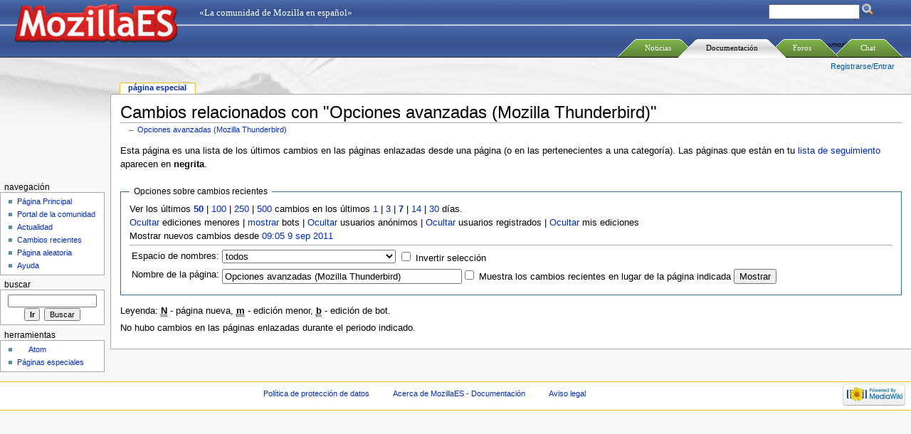

--- FILE ---
content_type: text/html; charset=utf-8
request_url: https://www.mozillaes.org/documentacion/index.php?title=Especial:CambiosEnEnlazadas/Opciones_avanzadas_(Mozilla_Thunderbird)
body_size: 4332
content:
<!DOCTYPE html>
<html lang="es" dir="ltr">
<head>
  <title>Cambios relacionados - MozillaES - Documentación</title>
  <meta http-equiv="Content-Type" content="text/html; charset=utf-8">
  <link rel="shortcut icon" href="/favicon.ico">
  <link rel="search" type="application/opensearchdescription+xml" href="/documentacion/opensearch_desc.php" title="MozillaES - Documentación (es)">
  <link rel="copyright" href="/documentacion/index.php?title=Licencia_de_documentaci%C3%B3n_libre_de_GNU">
  <link rel="alternate" type="application/atom+xml" title="&quot;Especial:CambiosEnEnlazadas/Opciones avanzadas (Mozilla Thunderbird)&quot; Subscripción Atom" href="/documentacion/index.php?title=Especial:CambiosEnEnlazadas/Opciones_avanzadas_(Mozilla_Thunderbird)&amp;feed=atom&amp;target=Opciones_avanzadas_%28Mozilla_Thunderbird%29">
  <link rel="alternate" type="application/atom+xml" title="MozillaES - Documentación Fuente Atom" href="/documentacion/index.php?title=Especial:CambiosRecientes&amp;feed=atom">
  <link rel="stylesheet" href="/documentacion/skins/common/shared.css?270" media="screen">
  <link rel="stylesheet" href="/documentacion/skins/common/commonPrint.css?270" media="print">
  <link rel="stylesheet" href="/documentacion/skins/monobook/main.css?270" media="screen">
  <link rel="stylesheet" href="/css/mozillaes.css" media="screen">
  <link rel="stylesheet" href="/documentacion/index.php?title=MediaWiki:Common.css&amp;usemsgcache=yes&amp;ctype=text%2Fcss&amp;smaxage=18000&amp;action=raw&amp;maxage=18000">
  <link rel="stylesheet" href="/documentacion/index.php?title=MediaWiki:Print.css&amp;usemsgcache=yes&amp;ctype=text%2Fcss&amp;smaxage=18000&amp;action=raw&amp;maxage=18000" media="print">
  <link rel="stylesheet" href="/documentacion/index.php?title=MediaWiki:Monobook.css&amp;usemsgcache=yes&amp;ctype=text%2Fcss&amp;smaxage=18000&amp;action=raw&amp;maxage=18000">
  <link rel="stylesheet" href="/documentacion/index.php?title=-&amp;action=raw&amp;maxage=18000&amp;gen=css">
  <script>
  <![CDATA[
  var skin="monobook",
  stylepath="/documentacion/skins",
  wgUrlProtocols="http\\:\\/\\/|https\\:\\/\\/|ftp\\:\\/\\/|irc\\:\\/\\/|gopher\\:\\/\\/|telnet\\:\\/\\/|nntp\\:\\/\\/|worldwind\\:\\/\\/|mailto\\:|news\\:|svn\\:\\/\\/",
  wgArticlePath="/documentacion/index.php?title=$1",
  wgScriptPath="/documentacion",
  wgScriptExtension=".php",
  wgScript="/documentacion/index.php",
  wgVariantArticlePath=false,
  wgActionPaths={},
  wgServer="http://www.mozillaes.org",
  wgCanonicalNamespace="Special",
  wgCanonicalSpecialPageName="Recentchangeslinked",
  wgNamespaceNumber=-1,
  wgPageName="Especial:CambiosEnEnlazadas",
  wgTitle="CambiosEnEnlazadas",
  wgAction="view",
  wgArticleId=0,
  wgIsArticle=false,
  wgUserName=null,
  wgUserGroups=null,
  wgUserLanguage="es",
  wgContentLanguage="es",
  wgBreakFrames=true,
  wgCurRevisionId=0,
  wgVersion="1.16.1",
  wgEnableAPI=true,
  wgEnableWriteAPI=true,
  wgSeparatorTransformTable=[",   .", ".  ,"],
  wgDigitTransformTable=["", ""],
  wgMainPageTitle="Página Principal",
  wgFormattedNamespaces={"-2": "Media", "-1": "Especial", "0": "", "1": "Discusión", "2": "Usuario", "3": "Usuario Discusión", "4": "MozillaES - Documentación", "5": "MozillaES - Documentación Discusión", "6": "Archivo", "7": "Archivo Discusión", "8": "MediaWiki", "9": "MediaWiki Discusión", "10": "Plantilla", "11": "Plantilla Discusión", "12": "Ayuda", "13": "Ayuda Discusión", "14": "Categoría", "15": "Categoría Discusión"},
  wgNamespaceIds={"media": -2, "especial": -1, "": 0, "discusión": 1, "usuario": 2, "usuario_discusión": 3, "mozillaes_-_documentación": 4, "mozillaes_-_documentación_discusión": 5, "archivo": 6, "archivo_discusión": 7, "mediawiki": 8, "mediawiki_discusión": 9, "plantilla": 10, "plantilla_discusión": 11, "ayuda": 12, "ayuda_discusión": 13, "categoría": 14, "categoría_discusión": 15, "imagen": 6, "imagen_discusión": 7, "image": 6, "image_talk": 7},
  wgSiteName="MozillaES - Documentación",
  wgCategories=[],
  wgRestrictionEdit=[],
  wgRestrictionMove=[];
  ]]>
  </script>
  <script src="/documentacion/skins/common/wikibits.js?270"></script>
  <script src="/documentacion/index.php?title=-&amp;action=raw&amp;gen=js&amp;useskin=monobook&amp;270"></script>
</head>
<body class="mediawiki ltr ns--1 ns-special page-Especial_CambiosEnEnlazadas_Opciones_avanzadas_Mozilla_Thunderbird skin-monobook">
  <div id="src_log_fondo_a">
    <div id="src_logotipo">
      <img src="/img/logotipo.png" alt="www.MozillaES.org">
      <div id="src_enc_lema">
        &laquo;La comunidad de Mozilla en espa&ntilde;ol&raquo;
      </div>
      <div id="src_enc_buscador">
        <form action="/buscador/" id="cse-search-box" class="formulario" name="cse-search-box">
          <div>
            <input type="hidden" name="cx" value="011237560405256830065:h_6pex8qpik"> <input type="hidden" name="cof" value="FORID:11"> <input type="hidden" name="ie" value="UTF-8"> <input type="text" id="q" name="q" size="31"> <input type="image" name="sa" id="lupa" value="Buscar" src="/img/bt.png">
          </div>
        </form>
        <script type="text/javascript" src="http://www.google.com/coop/cse/brand?form=cse-search-box&amp;lang=es"></script>
      </div>
      <div id="src_enc_botonera">
        <ul class="la_botonera">
          <li>
            <a href="/irc/" class="m5"><b></b><em>Chat</em></a>
          </li>
          <li><b></b><em>Usumozilla</em></li>
          <li>
            <a href="/foros/" class="m3"><b></b><em>Foros</em></a>
          </li>
          <li>
            <a href="/documentacion/" class="m2 selected"><b></b><em>Documentaci&oacute;n</em></a>
          </li>
          <li>
            <a href="/" class="m1"><b></b><em>Noticias</em></a>
          </li>
        </ul>
      </div>
    </div>
  </div>
  <div id="globalWrapper">
    <div id="column-content">
      <div id="content">
        <a id="top"></a>
        <h1 id="firstHeading" class="firstHeading">Cambios relacionados con "Opciones avanzadas (Mozilla Thunderbird)"</h1>
        <div id="bodyContent">
          <h3 id="siteSub">De MozillaES - Documentación</h3>
          <div id="contentSub">
            ← <a href="/documentacion/index.php?title=Opciones_avanzadas_(Mozilla_Thunderbird)&amp;redirect=no" title="Opciones avanzadas (Mozilla Thunderbird)">Opciones avanzadas (Mozilla Thunderbird)</a>
          </div>
          <div id="jump-to-nav">
            Saltar a <a href="#column-one">navegación</a>, <a href="#searchInput">buscar</a>
          </div>
          <div class="mw-specialpage-summary">
            Esta página es una lista de los últimos cambios en las páginas enlazadas desde una página (o en las pertenecientes a una categoría). Las páginas que están en tu <a href="/documentacion/index.php?title=Especial:Seguimiento" title="Especial:Seguimiento">lista de seguimiento</a> aparecen en <b>negrita</b>.
          </div>
          <fieldset class="rcoptions">
            <legend>Opciones sobre cambios recientes</legend> Ver los últimos <a href="/documentacion/index.php?title=Especial:CambiosEnEnlazadas&amp;limit=50&amp;target=Opciones_avanzadas_%28Mozilla_Thunderbird%29" title="Especial:CambiosEnEnlazadas"><strong>50</strong></a> | <a href="/documentacion/index.php?title=Especial:CambiosEnEnlazadas&amp;limit=100&amp;target=Opciones_avanzadas_%28Mozilla_Thunderbird%29" title="Especial:CambiosEnEnlazadas">100</a> | <a href="/documentacion/index.php?title=Especial:CambiosEnEnlazadas&amp;limit=250&amp;target=Opciones_avanzadas_%28Mozilla_Thunderbird%29" title="Especial:CambiosEnEnlazadas">250</a> | <a href="/documentacion/index.php?title=Especial:CambiosEnEnlazadas&amp;limit=500&amp;target=Opciones_avanzadas_%28Mozilla_Thunderbird%29" title="Especial:CambiosEnEnlazadas">500</a> cambios en los últimos <a href="/documentacion/index.php?title=Especial:CambiosEnEnlazadas&amp;days=1&amp;target=Opciones_avanzadas_%28Mozilla_Thunderbird%29" title="Especial:CambiosEnEnlazadas">1</a> | <a href="/documentacion/index.php?title=Especial:CambiosEnEnlazadas&amp;days=3&amp;target=Opciones_avanzadas_%28Mozilla_Thunderbird%29" title="Especial:CambiosEnEnlazadas">3</a> | <a href="/documentacion/index.php?title=Especial:CambiosEnEnlazadas&amp;days=7&amp;target=Opciones_avanzadas_%28Mozilla_Thunderbird%29" title="Especial:CambiosEnEnlazadas"><strong>7</strong></a> | <a href="/documentacion/index.php?title=Especial:CambiosEnEnlazadas&amp;days=14&amp;target=Opciones_avanzadas_%28Mozilla_Thunderbird%29" title="Especial:CambiosEnEnlazadas">14</a> | <a href="/documentacion/index.php?title=Especial:CambiosEnEnlazadas&amp;days=30&amp;target=Opciones_avanzadas_%28Mozilla_Thunderbird%29" title="Especial:CambiosEnEnlazadas">30</a> días.<br>
            <a href="/documentacion/index.php?title=Especial:CambiosEnEnlazadas&amp;hideminor=1&amp;target=Opciones_avanzadas_%28Mozilla_Thunderbird%29" title="Especial:CambiosEnEnlazadas">Ocultar</a> ediciones menores | <a href="/documentacion/index.php?title=Especial:CambiosEnEnlazadas&amp;hidebots=0&amp;target=Opciones_avanzadas_%28Mozilla_Thunderbird%29" title="Especial:CambiosEnEnlazadas">mostrar</a> bots | <a href="/documentacion/index.php?title=Especial:CambiosEnEnlazadas&amp;hideanons=1&amp;target=Opciones_avanzadas_%28Mozilla_Thunderbird%29" title="Especial:CambiosEnEnlazadas">Ocultar</a> usuarios anónimos | <a href="/documentacion/index.php?title=Especial:CambiosEnEnlazadas&amp;hideliu=1&amp;target=Opciones_avanzadas_%28Mozilla_Thunderbird%29" title="Especial:CambiosEnEnlazadas">Ocultar</a> usuarios registrados | <a href="/documentacion/index.php?title=Especial:CambiosEnEnlazadas&amp;hidemyself=1&amp;target=Opciones_avanzadas_%28Mozilla_Thunderbird%29" title="Especial:CambiosEnEnlazadas">Ocultar</a> mis ediciones<br>
            Mostrar nuevos cambios desde <a href="/documentacion/index.php?title=Especial:CambiosEnEnlazadas&amp;from=20110909090545&amp;target=Opciones_avanzadas_%28Mozilla_Thunderbird%29" title="Especial:CambiosEnEnlazadas">09:05 9 sep 2011</a>
            <hr>
            <form action="/documentacion/index.php">
              <table class="mw-recentchanges-table">
                <tr>
                  <td class="mw-label"><label for="namespace">Espacio de nombres:</label></td>
                  <td class="mw-input"><select id="namespace" name="namespace" class="namespaceselector">
                    <option value="" selected="selected">
                      todos
                    </option>
                    <option value="0">
                      (Principal)
                    </option>
                    <option value="1">
                      Discusión
                    </option>
                    <option value="2">
                      Usuario
                    </option>
                    <option value="3">
                      Usuario Discusión
                    </option>
                    <option value="4">
                      MozillaES - Documentación
                    </option>
                    <option value="5">
                      MozillaES - Documentación Discusión
                    </option>
                    <option value="6">
                      Archivo
                    </option>
                    <option value="7">
                      Archivo Discusión
                    </option>
                    <option value="8">
                      MediaWiki
                    </option>
                    <option value="9">
                      MediaWiki Discusión
                    </option>
                    <option value="10">
                      Plantilla
                    </option>
                    <option value="11">
                      Plantilla Discusión
                    </option>
                    <option value="12">
                      Ayuda
                    </option>
                    <option value="13">
                      Ayuda Discusión
                    </option>
                    <option value="14">
                      Categoría
                    </option>
                    <option value="15">
                      Categoría Discusión
                    </option>
                  </select> <input name="invert" type="checkbox" value="1" id="nsinvert">&nbsp;<label for="nsinvert">Invertir selección</label></td>
                </tr>
                <tr>
                  <td class="mw-label">Nombre de la página:</td>
                  <td class="mw-input"><input name="target" size="40" value="Opciones avanzadas (Mozilla Thunderbird)"><input name="showlinkedto" type="checkbox" value="1" id="showlinkedto"> <label for="showlinkedto">Muestra los cambios recientes en lugar de la página indicada</label> <input type="submit" value="Mostrar"></td>
                </tr>
              </table><input type="hidden" value="Especial:CambiosEnEnlazadas" name="title">
            </form>
          </fieldset>
          <div class="mw-rc-label-legend">
            Leyenda: <abbr class="newpage" title="Esta edición creó una nueva página">N</abbr> - página nueva, <abbr class="minor" title="Esta es una edición menor">m</abbr> - edición menor, <abbr class="bot" title="Esta edición fue realizada por un robot">b</abbr> - edición de bot.
          </div>
          <p>No hubo cambios en las páginas enlazadas durante el periodo indicado.</p>
          <div class="printfooter">
            Obtenido de "<a href="/documentacion/index.php?title=Especial:CambiosEnEnlazadas/Opciones_avanzadas_(Mozilla_Thunderbird)">http://www.mozillaes.org/documentacion/index.php?title=Especial:CambiosEnEnlazadas/Opciones_avanzadas_(Mozilla_Thunderbird)</a>"
          </div>
          <div id='catlinks' class='catlinks catlinks-allhidden'></div>
          <div class="visualClear"></div>
        </div>
      </div>
    </div>
    <div id="column-one">
      <div id="p-cactions" class="portlet">
        <h5>Vistas</h5>
        <div class="pBody">
          <ul>
            <li id="ca-nstab-special" class="selected">
              <a href="/documentacion/index.php?title=Especial:CambiosEnEnlazadas/Opciones_avanzadas_(Mozilla_Thunderbird)" title="Esta es una página especial, no se puede editar la página en sí">Página especial</a>
            </li>
          </ul>
        </div>
      </div>
      <div class="portlet" id="p-personal">
        <h5>Herramientas personales</h5>
        <div class="pBody">
          <ul>
            <li id="pt-login">
              <a href="/documentacion/index.php?title=Especial:Entrar&amp;returnto=Especial:CambiosEnEnlazadas/Opciones_avanzadas_(Mozilla_Thunderbird)" title="Te invitamos a registrarse, aunque no es obligatorio [o]" accesskey="o">Registrarse/Entrar</a>
            </li>
          </ul>
        </div>
      </div>
      <div class="portlet" id="p-logo">
        <a style="background-image: url(/documentacion/skins/common/images/mediawiki.png);" href="/documentacion/index.php?title=P%C3%A1gina_Principal" title="Portada"></a>
      </div>
      <script type="text/javascript">
      //<![CDATA[
      if (window.isMSIE55) fixalpha(); 
      //]]>
      </script>
      <div class='generated-sidebar portlet' id='p-navigation'>
        <h5>Navegación</h5>
        <div class='pBody'>
          <ul>
            <li id="n-mainpage-description">
              <a href="/documentacion/index.php?title=P%C3%A1gina_Principal" title="Visitar la página principal [z]" accesskey="z">Página Principal</a>
            </li>
            <li id="n-portal">
              <a href="/documentacion/index.php?title=MozillaES_-_Documentaci%C3%B3n:Portal_de_la_comunidad" title="Acerca del proyecto, qué puede hacer, dónde encontrar información">Portal de la comunidad</a>
            </li>
            <li id="n-currentevents">
              <a href="/documentacion/index.php?title=MozillaES_-_Documentaci%C3%B3n:Actualidad" title="Información de contexto sobre acontecimientos actuales">Actualidad</a>
            </li>
            <li id="n-recentchanges">
              <a href="/documentacion/index.php?title=Especial:CambiosRecientes" title="La lista de cambios recientes en el wiki [r]" accesskey="r">Cambios recientes</a>
            </li>
            <li id="n-randompage">
              <a href="/documentacion/index.php?title=Especial:Aleatoria" title="Cargar una página aleatoriamente [x]" accesskey="x">Página aleatoria</a>
            </li>
            <li id="n-help">
              <a href="/documentacion/index.php?title=Ayuda:Ayuda" title="El lugar para aprender">Ayuda</a>
            </li>
          </ul>
        </div>
      </div>
      <div id="p-search" class="portlet">
        <h5><label for="searchInput">Buscar</label></h5>
        <div id="searchBody" class="pBody">
          <form action="/documentacion/index.php" id="searchform" name="searchform">
            <input type='hidden' name="title" value="Especial:Buscar"> <input id="searchInput" title="Buscar en este wiki" accesskey="f" type="search" name="search"> <input type='submit' name="go" class="searchButton" id="searchGoButton" value="Ir" title="Ir al artículo con este nombre exacto si existe">&nbsp; <input type='submit' name="fulltext" class="searchButton" id="mw-searchButton" value="Buscar" title="Busca este texto en las páginas">
          </form>
        </div>
      </div>
      <div class="portlet" id="p-tb">
        <h5>Herramientas</h5>
        <div class="pBody">
          <ul>
            <li id="feedlinks">
              <a id="feed-atom" href="/documentacion/index.php?title=Especial:CambiosEnEnlazadas/Opciones_avanzadas_(Mozilla_Thunderbird)&amp;feed=atom&amp;target=Opciones_avanzadas_%28Mozilla_Thunderbird%29" rel="alternate" type="application/atom+xml" class="feedlink" title="Sindicación Atom de esta página">Atom</a>&nbsp;
            </li>
            <li id="t-specialpages">
              <a href="/documentacion/index.php?title=Especial:P%C3%A1ginasEspeciales" title="Lista de todas las páginas especiales [q]" accesskey="q">Páginas especiales</a>
            </li>
          </ul>
        </div>
      </div>
    </div>
    <div class="visualClear"></div>
    <div id="footer">
      <div id="f-poweredbyico"><img src="/documentacion/skins/common/images/poweredby_mediawiki_88x31.png" height="31" width="88" alt="Powered by MediaWiki"></div>
      <ul id="f-list">
        <li id="privacy">
          <a href="/documentacion/index.php?title=MozillaES_-_Documentaci%C3%B3n:Pol%C3%ADtica_de_protecci%C3%B3n_de_datos" title="MozillaES - Documentación:Política de protección de datos">Política de protección de datos</a>
        </li>
        <li id="about">
          <a href="/documentacion/index.php?title=MozillaES_-_Documentaci%C3%B3n:Acerca_de" title="MozillaES - Documentación:Acerca de">Acerca de MozillaES - Documentación</a>
        </li>
        <li id="disclaimer">
          <a href="/documentacion/index.php?title=MozillaES_-_Documentaci%C3%B3n:Limitaci%C3%B3n_general_de_responsabilidad" title="MozillaES - Documentación:Limitación general de responsabilidad">Aviso legal</a>
        </li>
      </ul>
    </div>
  </div>
  <script>
  <![CDATA[
  if (window.runOnloadHook) runOnloadHook();
  ]]>
  </script>
</body>
</html>


--- FILE ---
content_type: text/css; charset=
request_url: https://www.mozillaes.org/css/mozillaes.css
body_size: 676
content:
body {
	margin: 0px;
	padding: 0px;
	font-family: Verdana, sans-serif;
}

td {
}

form {
	margin: 0px;
	padding: 0px;
}

#src_log_fondo_a {
	background: transparent url(/img/encabezado_002.png) repeat-x;
}

#src_logotipo{
	width: 100%;
	z-index: 10;
	height: 80px;
	background: transparent url(/img/logotipo.png) 20px 3px no-repeat;
	margin-bottom: 15px;
	border-bottom: solid 1px #333;
/*
	border: solid 1px red;
*/
}

#src_logotipo img{
	display: none;
}

#src_enc_lema {
	padding-left: 280px;
	padding-top: 10px;
	color: #FFF;
	font-size: 13px;
	width: 300px;
	font-weight:normal; 
	font-style:normal; 
	color:#fff; 
	font-family:verdana;
/*
	position: absolute;
*/
}

#src_enc_buscador {
	position: absolute;
	right: 0px;
	top: 0px;
	width: 200px;
	padding-top: 5px;
/*
	height: 30px;
	display: block;
*/
}

#q {
	width: 120px;
}


#src_enc_buscador p {
	margin: 0px;
	padding: 0px;
}

#src_enc_botonera {
	padding-top: 20px;
	text-align: right;
	padding-right: 30px;
	
}

/* Men� de Areas */
.la_botonera {list-style:none; padding:9px 0 0 10px; margin:0px 10px 0px 0; height:26px; background:url(tabs/backing.gif) repeat-x left bottom;}
.la_botonera li {float:right; margin-right:-29px;}
.la_botonera li a {display:block; position:relative; text-decoration:none;}
.la_botonera li a em {display:block; height:26px; float:left; padding:0 39px 0 10px; background:url(/img/tab3.gif) right top; position:relative; z-index:100; font-size:11px; font-weight:normal; font-style:normal; color:#fff; line-height:25px; font-family:verdana;}
.la_botonera li a b {display:block; float:left; width:29px; height:26px; background:url(/img/tab3.gif) left top; position:relative; z-index:200;}

.la_botonera li a.m1 {z-index:600;}
.la_botonera li a.m2 {z-index:500;}
.la_botonera li a.m3 {z-index:400;}
.la_botonera li a.m4 {z-index:300;}
.la_botonera li a.m5 {z-index:200;}
.la_botonera li a.m6 {z-index:100;}

.la_botonera li a:hover {border:0; z-index:700; cursor:pointer;}
.la_botonera li a:hover b {background-position: left center;}
.la_botonera li a:hover em  {background-position: right center; color:#050;}

.la_botonera li a.selected, .la_botonera li a.selected:hover {border:0; z-index:800; cursor:default;}
.la_botonera li a.selected b, .la_botonera li a.selected:hover b {background-position: left bottom;}
.la_botonera li a.selected em, .la_botonera li a.selected:hover em  {background-position: right bottom; color:#000;}
/* Este es el fin del men� de �reas */

@import url("/foros/chat/css/shoutbox.css");


#p-logo {
	display: none;
}

#p-personal {
	top: 85px;
}

#p-cactions {
	top: 112px;
}


--- FILE ---
content_type: text/javascript;charset=UTF-8
request_url: https://www.mozillaes.org/documentacion/index.php?title=-&action=raw&gen=js&useskin=monobook&270
body_size: -44
content:
/* generated javascript */
var skin = 'monobook';
var stylepath = '/documentacion/skins';

/* MediaWiki:Common.js */
/* Cualquier código JavaScript escrito aquí se cargará para todos los usuarios en cada carga de página. */

/* MediaWiki:Monobook.js */
/* El código JavaScript que se ponga aquí será cargado por los usuarios de la piel MonoBook */